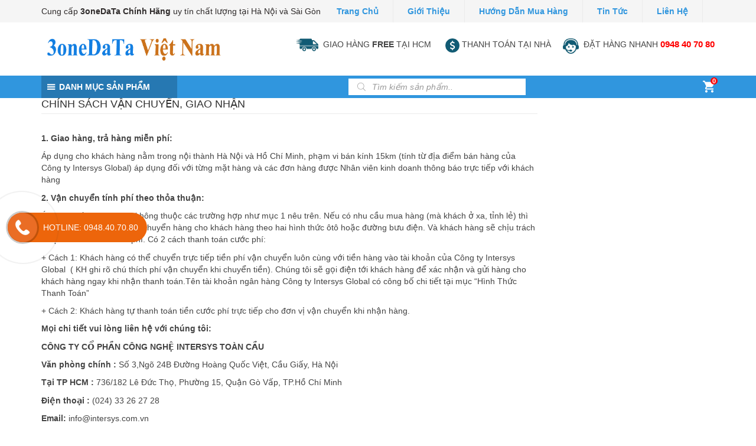

--- FILE ---
content_type: text/html; charset=UTF-8
request_url: https://3onedatavietnam.com.vn/chinh-sach-van-chuyen-giao-nhan/
body_size: 10349
content:
<!DOCTYPE html><html lang="vi" prefix="og: https://ogp.me/ns#" class="no-js no-svg"><head><meta charset="UTF-8"><meta name="viewport" content="width=device-width, initial-scale=1"><link rel="profile" href="http://gmpg.org/xfn/11"> <script>(function(html){html.className = html.className.replace(/\bno-js\b/,'js')})(document.documentElement);</script> <link rel="stylesheet" href="https://3onedatavietnam.com.vn/wp-content/cache/minify/6118c.css" media="all" />
<title>CHÍNH SÁCH VẬN CHUYỂN, GIAO NHẬN | 3onedata Việt Nam</title><meta name="robots" content="follow, index, max-snippet:-1, max-video-preview:-1, max-image-preview:large"/><link rel="canonical" href="https://3onedatavietnam.com.vn/chinh-sach-van-chuyen-giao-nhan/" /><meta property="og:locale" content="vi_VN" /><meta property="og:type" content="article" /><meta property="og:title" content="CHÍNH SÁCH VẬN CHUYỂN, GIAO NHẬN | 3onedata Việt Nam" /><meta property="og:description" content="1. Giao hàng, trả hàng miễn phí: Áp dụng cho khách hàng nằm trong nội thành Hà Nội và Hồ Chí Minh, phạm vi bán kính 15km (tính từ địa điểm bán hàng của Công ty Intersys Global) áp dụng đối với từng mặt hàng và các đơn hàng được Nhân viên kinh doanh thông báo trực tiếp với khách hàng 2. Vận chuyển tính phí theo thỏa thuận: Áp dụng với khách hàng không thuộc các trường hợp như mục 1 nêu trên. Nếu có nhu cầu mua hàng (mà khách ở xa, tỉnh lẻ) thì Công ty Intersys Global sẽ chuyển hàng cho khách hàng theo hai hình thức ôtô hoặc đường bưu điện. Và khách hàng sẽ chịu trách nhiệm thanh toán cước phí. Có 2 cách thanh toán cước phí: + Cách 1: Khách hàng có thể chuyển trực tiếp tiền phí vận chuyển luôn cùng với tiền hàng vào tài khoản của Công ty Intersys Global  ( KH ghi rõ chú thích phí vận chuyển khi chuyển tiền). Chúng tôi sẽ gọi điện tới khách hàng để xác nhận và gửi hàng cho khách hàng ngay khi nhận thanh toán.Tên tài khoản ngân hàng Công ty [&hellip;]" /><meta property="og:url" content="https://3onedatavietnam.com.vn/chinh-sach-van-chuyen-giao-nhan/" /><meta property="og:site_name" content="3onedata Việt Nam" /><meta property="og:updated_time" content="2021-06-08T14:32:55+07:00" /><meta name="twitter:card" content="summary_large_image" /><meta name="twitter:title" content="CHÍNH SÁCH VẬN CHUYỂN, GIAO NHẬN | 3onedata Việt Nam" /><meta name="twitter:description" content="1. Giao hàng, trả hàng miễn phí: Áp dụng cho khách hàng nằm trong nội thành Hà Nội và Hồ Chí Minh, phạm vi bán kính 15km (tính từ địa điểm bán hàng của Công ty Intersys Global) áp dụng đối với từng mặt hàng và các đơn hàng được Nhân viên kinh doanh thông báo trực tiếp với khách hàng 2. Vận chuyển tính phí theo thỏa thuận: Áp dụng với khách hàng không thuộc các trường hợp như mục 1 nêu trên. Nếu có nhu cầu mua hàng (mà khách ở xa, tỉnh lẻ) thì Công ty Intersys Global sẽ chuyển hàng cho khách hàng theo hai hình thức ôtô hoặc đường bưu điện. Và khách hàng sẽ chịu trách nhiệm thanh toán cước phí. Có 2 cách thanh toán cước phí: + Cách 1: Khách hàng có thể chuyển trực tiếp tiền phí vận chuyển luôn cùng với tiền hàng vào tài khoản của Công ty Intersys Global  ( KH ghi rõ chú thích phí vận chuyển khi chuyển tiền). Chúng tôi sẽ gọi điện tới khách hàng để xác nhận và gửi hàng cho khách hàng ngay khi nhận thanh toán.Tên tài khoản ngân hàng Công ty [&hellip;]" /> <script type="application/ld+json" class="rank-math-schema">{"@context":"https://schema.org","@graph":[{"@type":"Organization","@id":"https://3onedatavietnam.com.vn/#organization","name":"turackviet","url":"https://3onedatavietnam.com.vn"},{"@type":"WebSite","@id":"https://3onedatavietnam.com.vn/#website","url":"https://3onedatavietnam.com.vn","name":"turackviet","publisher":{"@id":"https://3onedatavietnam.com.vn/#organization"},"inLanguage":"vi"},{"@type":"BreadcrumbList","@id":"https://3onedatavietnam.com.vn/chinh-sach-van-chuyen-giao-nhan/#breadcrumb","itemListElement":[{"@type":"ListItem","position":"1","item":{"@id":"https://3onedatavietnam.com.vn","name":"Home"}},{"@type":"ListItem","position":"2","item":{"@id":"https://3onedatavietnam.com.vn/chinh-sach-van-chuyen-giao-nhan/","name":"CH\u00cdNH S\u00c1CH V\u1eacN CHUY\u1ec2N, GIAO NH\u1eacN"}}]},{"@type":"Person","@id":"https://3onedatavietnam.com.vn/author/infointersys-com-vn/","name":"toa\u0300n c\u00e2\u0300u intersys","url":"https://3onedatavietnam.com.vn/author/infointersys-com-vn/","image":{"@type":"ImageObject","@id":"https://secure.gravatar.com/avatar/48c27e1b1d87cb1529ee0559121c7127?s=96&amp;d=mm&amp;r=g","url":"https://secure.gravatar.com/avatar/48c27e1b1d87cb1529ee0559121c7127?s=96&amp;d=mm&amp;r=g","caption":"toa\u0300n c\u00e2\u0300u intersys","inLanguage":"vi"},"worksFor":{"@id":"https://3onedatavietnam.com.vn/#organization"}},{"@type":"WebPage","@id":"https://3onedatavietnam.com.vn/chinh-sach-van-chuyen-giao-nhan/#webpage","url":"https://3onedatavietnam.com.vn/chinh-sach-van-chuyen-giao-nhan/","name":"CH\u00cdNH S\u00c1CH V\u1eacN CHUY\u1ec2N, GIAO NH\u1eacN | 3onedata Vi\u1ec7t Nam","datePublished":"2018-11-30T00:09:15+07:00","dateModified":"2021-06-08T14:32:55+07:00","author":{"@id":"https://3onedatavietnam.com.vn/author/infointersys-com-vn/"},"isPartOf":{"@id":"https://3onedatavietnam.com.vn/#website"},"inLanguage":"vi","breadcrumb":{"@id":"https://3onedatavietnam.com.vn/chinh-sach-van-chuyen-giao-nhan/#breadcrumb"}},{"@type":"Article","headline":"CH\u00cdNH S\u00c1CH V\u1eacN CHUY\u1ec2N, GIAO NH\u1eacN | 3onedata Vi\u1ec7t Nam","datePublished":"2018-11-30T00:09:15+07:00","dateModified":"2021-06-08T14:32:55+07:00","author":{"@id":"https://3onedatavietnam.com.vn/author/infointersys-com-vn/"},"publisher":{"@id":"https://3onedatavietnam.com.vn/#organization"},"description":"1. Giao h\u00e0ng, tr\u1ea3 h\u00e0ng mi\u1ec5n ph\u00ed:","name":"CH\u00cdNH S\u00c1CH V\u1eacN CHUY\u1ec2N, GIAO NH\u1eacN | 3onedata Vi\u1ec7t Nam","@id":"https://3onedatavietnam.com.vn/chinh-sach-van-chuyen-giao-nhan/#richSnippet","isPartOf":{"@id":"https://3onedatavietnam.com.vn/chinh-sach-van-chuyen-giao-nhan/#webpage"},"inLanguage":"vi","mainEntityOfPage":{"@id":"https://3onedatavietnam.com.vn/chinh-sach-van-chuyen-giao-nhan/#webpage"}}]}</script> <link rel='dns-prefetch' href='//s.w.org' /><link rel="alternate" type="application/rss+xml" title="Dòng thông tin 3onedata Việt Nam &raquo;" href="https://3onedatavietnam.com.vn/feed/" /><link rel="alternate" type="application/rss+xml" title="Dòng phản hồi 3onedata Việt Nam &raquo;" href="https://3onedatavietnam.com.vn/comments/feed/" /> <script type="text/javascript">window._wpemojiSettings = {"baseUrl":"https:\/\/s.w.org\/images\/core\/emoji\/13.1.0\/72x72\/","ext":".png","svgUrl":"https:\/\/s.w.org\/images\/core\/emoji\/13.1.0\/svg\/","svgExt":".svg","source":{"concatemoji":"https:\/\/3onedatavietnam.com.vn\/wp-includes\/js\/wp-emoji-release.min.js?ver=5.8.12"}};
			!function(e,a,t){var n,r,o,i=a.createElement("canvas"),p=i.getContext&&i.getContext("2d");function s(e,t){var a=String.fromCharCode;p.clearRect(0,0,i.width,i.height),p.fillText(a.apply(this,e),0,0);e=i.toDataURL();return p.clearRect(0,0,i.width,i.height),p.fillText(a.apply(this,t),0,0),e===i.toDataURL()}function c(e){var t=a.createElement("script");t.src=e,t.defer=t.type="text/javascript",a.getElementsByTagName("head")[0].appendChild(t)}for(o=Array("flag","emoji"),t.supports={everything:!0,everythingExceptFlag:!0},r=0;r<o.length;r++)t.supports[o[r]]=function(e){if(!p||!p.fillText)return!1;switch(p.textBaseline="top",p.font="600 32px Arial",e){case"flag":return s([127987,65039,8205,9895,65039],[127987,65039,8203,9895,65039])?!1:!s([55356,56826,55356,56819],[55356,56826,8203,55356,56819])&&!s([55356,57332,56128,56423,56128,56418,56128,56421,56128,56430,56128,56423,56128,56447],[55356,57332,8203,56128,56423,8203,56128,56418,8203,56128,56421,8203,56128,56430,8203,56128,56423,8203,56128,56447]);case"emoji":return!s([10084,65039,8205,55357,56613],[10084,65039,8203,55357,56613])}return!1}(o[r]),t.supports.everything=t.supports.everything&&t.supports[o[r]],"flag"!==o[r]&&(t.supports.everythingExceptFlag=t.supports.everythingExceptFlag&&t.supports[o[r]]);t.supports.everythingExceptFlag=t.supports.everythingExceptFlag&&!t.supports.flag,t.DOMReady=!1,t.readyCallback=function(){t.DOMReady=!0},t.supports.everything||(n=function(){t.readyCallback()},a.addEventListener?(a.addEventListener("DOMContentLoaded",n,!1),e.addEventListener("load",n,!1)):(e.attachEvent("onload",n),a.attachEvent("onreadystatechange",function(){"complete"===a.readyState&&t.readyCallback()})),(n=t.source||{}).concatemoji?c(n.concatemoji):n.wpemoji&&n.twemoji&&(c(n.twemoji),c(n.wpemoji)))}(window,document,window._wpemojiSettings);</script> <!--[if lt IE 9]><link rel='stylesheet' id='vietmoz-ie8-css'  href='https://3onedatavietnam.com.vn/wp-content/themes/vietmoz/assets/css/ie8.css?ver=1.0' type='text/css' media='all' /> <![endif]--> <script src="https://3onedatavietnam.com.vn/wp-content/cache/minify/d52ed.js"></script>
 <!--[if lt IE 9]> <script type='text/javascript' src='https://3onedatavietnam.com.vn/wp-content/themes/vietmoz/assets/js/lib/html5.js?ver=3.7.3' id='html5-js'></script> <![endif]--><link rel="https://api.w.org/" href="https://3onedatavietnam.com.vn/wp-json/" /><link rel="alternate" type="application/json" href="https://3onedatavietnam.com.vn/wp-json/wp/v2/pages/693" /><link rel="EditURI" type="application/rsd+xml" title="RSD" href="https://3onedatavietnam.com.vn/xmlrpc.php?rsd" /><link rel="wlwmanifest" type="application/wlwmanifest+xml" href="https://3onedatavietnam.com.vn/wp-includes/wlwmanifest.xml" /><meta name="generator" content="WordPress 5.8.12" /><link rel='shortlink' href='https://3onedatavietnam.com.vn/?p=693' /><link rel="alternate" type="application/json+oembed" href="https://3onedatavietnam.com.vn/wp-json/oembed/1.0/embed?url=https%3A%2F%2F3onedatavietnam.com.vn%2Fchinh-sach-van-chuyen-giao-nhan%2F" /><link rel="alternate" type="text/xml+oembed" href="https://3onedatavietnam.com.vn/wp-json/oembed/1.0/embed?url=https%3A%2F%2F3onedatavietnam.com.vn%2Fchinh-sach-van-chuyen-giao-nhan%2F&#038;format=xml" /><meta name="framework" content="Redux 4.3.1" /> <script>(function(w,d,s,l,i){w[l]=w[l]||[];w[l].push({'gtm.start':
new Date().getTime(),event:'gtm.js'});var f=d.getElementsByTagName(s)[0],
j=d.createElement(s),dl=l!='dataLayer'?'&l='+l:'';j.async=true;j.src=
'https://www.googletagmanager.com/gtm.js?id='+i+dl;f.parentNode.insertBefore(j,f);
})(window,document,'script','dataLayer','GTM-T7G7X7S');</script> 
 <script async src="https://www.googletagmanager.com/gtag/js?id=UA-219966672-1"></script> <script>window.dataLayer = window.dataLayer || [];
  function gtag(){dataLayer.push(arguments);}
  gtag('js', new Date());

  gtag('config', 'UA-219966672-1');</script> <noscript><style>.woocommerce-product-gallery{ opacity: 1 !important; }</style></noscript><link rel="icon" href="https://3onedatavietnam.com.vn/wp-content/uploads/2021/06/cropped-104847-3d-glossy-orange-orb-icon-alphanumeric-information2-ps-32x32.png" sizes="32x32" /><link rel="icon" href="https://3onedatavietnam.com.vn/wp-content/uploads/2021/06/cropped-104847-3d-glossy-orange-orb-icon-alphanumeric-information2-ps-192x192.png" sizes="192x192" /><link rel="apple-touch-icon" href="https://3onedatavietnam.com.vn/wp-content/uploads/2021/06/cropped-104847-3d-glossy-orange-orb-icon-alphanumeric-information2-ps-180x180.png" /><meta name="msapplication-TileImage" content="https://3onedatavietnam.com.vn/wp-content/uploads/2021/06/cropped-104847-3d-glossy-orange-orb-icon-alphanumeric-information2-ps-270x270.png" /></head><body class="page-template-default page page-id-693 theme-vietmoz woocommerce-no-js website-style-custom widget-style-1 sidebar-right footer-layout-10"><div id="page" class="site"> <a class="skip-link screen-reader-text" href="#content">Đến nội dung chính</a><div id="top-bar" class="top-bar" role="banner"><div class="container"><div class="insider"><div class="left-content"> Cung cấp <strong>3oneDaTa Chính Hãng</strong> uy tín chất lượng tại Hà Nội và Sài Gòn</div><div class="right-content"> <strong><a href="/">Trang Chủ</a> <span class="divider"></span> <a href="/gioi-thieu-3onedata/">Giới Thiệu</a> <span class="divider"></span> <a href="/huong-dan-mua-hang/">Hướng Dẫn Mua Hàng</a> <span class="divider"></span> <a href="/tin-tuc/">Tin Tức</a> <span class="divider"></span> <a href="/lien-he/">Liên Hệ</a> <span class="divider"></span><div class="min-cart"></div></strong></div></div></div></div><header id="masthead" class="site-header header-v1b" role="banner"><div class="container"><div class="insider"><div class="site-title"> <a href="https://3onedatavietnam.com.vn/" rel="home"> <img src="http://3onedatavietnam.com.vn/wp-content/uploads/2021/08/3onedatavietnam.jpg" width="320" /> </a></div><div class="right-content"><p style="text-align: left"><strong><img class="alignnone wp-image-364" src="http://3onedatavietnam.com.vn/wp-content/uploads/2018/02/free-ship-300x177.jpg" alt="" width="38" height="22" />  </strong>GIAO HÀNG <strong>FREE</strong> TẠI HCM<strong>      <img class="alignnone wp-image-366" src="http://3onedatavietnam.com.vn/wp-content/uploads/2018/02/thanh-toan-tai-nha-300x300.jpg" alt="" width="24" height="24" /> </strong>THANH TOÁN TẠI NHÀ<strong>     <img class="alignnone wp-image-365" src="http://3onedatavietnam.com.vn/wp-content/uploads/2018/02/support-300x294.jpg" alt="" width="27" height="26" />  </strong>ĐẶT HÀNG NHANH<strong> <a href="http://tel : 0948.40.70.80"><span style="font-family: Arial, sans-serif;font-size: 11pt"><span style="color: #ff0000"><strong>0948 40 70 80</strong></span></span></a></strong></p></div></div></div><nav id="primary-menu" class="main-menu" role="navigation"
 aria-label="Menu chính"><div class="container"><ul id="menu-menu-chinh" class="vietmoz-menu"><li id="menu-item-10" class="danh-muc-san-pham menu-item menu-item-type-custom menu-item-object-custom menu-item-has-children menu-item-10"><a href="#">DANH MỤC SẢN PHẨM</a><span class="dropdown-toggler"></span><ul class="sub-menu"><li id="menu-item-11" class="menu-item menu-item-type-taxonomy menu-item-object-product_cat menu-item-has-children menu-item-11"><a href="https://3onedatavietnam.com.vn/danh-muc/switch-poe-3onedata/">Switch POE</a><span class="dropdown-toggler"></span><ul class="sub-menu"><li id="menu-item-4837" class="menu-item menu-item-type-taxonomy menu-item-object-product_cat menu-item-4837"><a href="https://3onedatavietnam.com.vn/danh-muc/switch-poe-3onedata/bo-chuyen-doi-poe-injector/">Bộ Chuyển Đổi PoE Injector</a></li><li id="menu-item-4838" class="menu-item menu-item-type-taxonomy menu-item-object-product_cat menu-item-4838"><a href="https://3onedatavietnam.com.vn/danh-muc/switch-poe-3onedata/bo-chuyen-doi-poe-splitter/">Bộ Chuyển Đổi PoE Splitter</a></li><li id="menu-item-4839" class="menu-item menu-item-type-taxonomy menu-item-object-product_cat menu-item-4839"><a href="https://3onedatavietnam.com.vn/danh-muc/switch-poe-3onedata/switch-poe-10-100m-ethernet/">Switch PoE 10/100M Ethernet</a></li><li id="menu-item-4840" class="menu-item menu-item-type-taxonomy menu-item-object-product_cat menu-item-4840"><a href="https://3onedatavietnam.com.vn/danh-muc/switch-poe-3onedata/switch-poe-10-100-1000m-ethernet/">Switch PoE 100/100/1000M Ethernet</a></li></ul></li><li id="menu-item-4802" class="menu-item menu-item-type-taxonomy menu-item-object-product_cat menu-item-has-children menu-item-4802"><a href="https://3onedatavietnam.com.vn/danh-muc/bo-chuyen-doi-e1/">Bộ Chuyển Đổi E1</a><span class="dropdown-toggler"></span><ul class="sub-menu"><li id="menu-item-4803" class="menu-item menu-item-type-taxonomy menu-item-object-product_cat menu-item-4803"><a href="https://3onedatavietnam.com.vn/danh-muc/bo-chuyen-doi-e1/bo-chuyen-doi-bnc-sang-ethernet-rj45/">Bộ Chuyển Đổi BNC Sang Ethernet/RJ45</a></li><li id="menu-item-4804" class="menu-item menu-item-type-taxonomy menu-item-object-product_cat menu-item-4804"><a href="https://3onedatavietnam.com.vn/danh-muc/bo-chuyen-doi-e1/bo-chuyen-doi-e1-fe1-ethernet-v-35/">Bộ Chuyển Đổi E1/FE1/Ethernet/V.35</a></li><li id="menu-item-4805" class="menu-item menu-item-type-taxonomy menu-item-object-product_cat menu-item-4805"><a href="https://3onedatavietnam.com.vn/danh-muc/bo-chuyen-doi-e1/bo-chuyen-doi-e1-fe1-v-35-sang-quang/">Bộ Chuyển Đổi E1/FE1/V.35 Sang Quang</a></li><li id="menu-item-4806" class="menu-item menu-item-type-taxonomy menu-item-object-product_cat menu-item-4806"><a href="https://3onedatavietnam.com.vn/danh-muc/bo-chuyen-doi-e1/bo-chuyen-doi-rs232-485-sang-e1/">Bộ Chuyển Đổi RS232/485 Sang E1</a></li></ul></li><li id="menu-item-4827" class="menu-item menu-item-type-taxonomy menu-item-object-product_cat menu-item-has-children menu-item-4827"><a href="https://3onedatavietnam.com.vn/danh-muc/switch-cong-nghiep/">Switch Công Nghiệp</a><span class="dropdown-toggler"></span><ul class="sub-menu"><li id="menu-item-4828" class="menu-item menu-item-type-taxonomy menu-item-object-product_cat menu-item-4828"><a href="https://3onedatavietnam.com.vn/danh-muc/switch-cong-nghiep/bo-chuyen-doi-quang-dien-cong-nghiep/">Bộ Chuyển Đổi Quang Điện Công Nghiệp</a></li><li id="menu-item-4829" class="menu-item menu-item-type-taxonomy menu-item-object-product_cat menu-item-4829"><a href="https://3onedatavietnam.com.vn/danh-muc/switch-cong-nghiep/module-nhung-switch-cong-nghiep-ethernet/">Module Nhúng Switch Công Nghiệp Ethernet</a></li><li id="menu-item-4830" class="menu-item menu-item-type-taxonomy menu-item-object-product_cat menu-item-4830"><a href="https://3onedatavietnam.com.vn/danh-muc/switch-cong-nghiep/switch-cong-nghiep-din-rail/">Switch Công Nghiệp DIN-RAIL</a></li><li id="menu-item-4831" class="menu-item menu-item-type-taxonomy menu-item-object-product_cat menu-item-4831"><a href="https://3onedatavietnam.com.vn/danh-muc/switch-cong-nghiep/switch-cong-nghiep-ethernet-rs232-485/">Switch Công Nghiệp Ethernet + RS232/485</a></li><li id="menu-item-4832" class="menu-item menu-item-type-taxonomy menu-item-object-product_cat menu-item-4832"><a href="https://3onedatavietnam.com.vn/danh-muc/switch-cong-nghiep/switch-cong-nghiep-layer-3/">Switch Công Nghiệp Layer 3</a></li><li id="menu-item-4833" class="menu-item menu-item-type-taxonomy menu-item-object-product_cat menu-item-4833"><a href="https://3onedatavietnam.com.vn/danh-muc/switch-cong-nghiep/switch-cong-nghiep-quan-ly-din-rail/">Switch Công Nghiệp Quản Lý DIN-RAIL</a></li><li id="menu-item-4834" class="menu-item menu-item-type-taxonomy menu-item-object-product_cat menu-item-4834"><a href="https://3onedatavietnam.com.vn/danh-muc/switch-cong-nghiep/switch-cong-nghiep-quan-ly-rack-mount/">Switch Công Nghiệp Quản Lý Rack Mount</a></li><li id="menu-item-4835" class="menu-item menu-item-type-taxonomy menu-item-object-product_cat menu-item-4835"><a href="https://3onedatavietnam.com.vn/danh-muc/switch-cong-nghiep/switch-cong-nghiep-rack-mount/">Switch Công Nghiệp Rack Mount</a></li></ul></li><li id="menu-item-4841" class="menu-item menu-item-type-taxonomy menu-item-object-product_cat menu-item-has-children menu-item-4841"><a href="https://3onedatavietnam.com.vn/danh-muc/switch-poe-cong-nghiep/">Switch POE Công Nghiệp</a><span class="dropdown-toggler"></span><ul class="sub-menu"><li id="menu-item-4843" class="menu-item menu-item-type-taxonomy menu-item-object-product_cat menu-item-4843"><a href="https://3onedatavietnam.com.vn/danh-muc/switch-poe-cong-nghiep/switch-poe-cong-nghiep-din-rail/">Switch PoE Công Nghiệp DIN-RAIL</a></li><li id="menu-item-4842" class="menu-item menu-item-type-taxonomy menu-item-object-product_cat menu-item-4842"><a href="https://3onedatavietnam.com.vn/danh-muc/switch-poe-cong-nghiep/bo-chuyen-doi-quang-dien-poe-cong-nghiep/">Bộ Chuyển Đổi Quang Điện PoE Công Nghiệp</a></li><li id="menu-item-4844" class="menu-item menu-item-type-taxonomy menu-item-object-product_cat menu-item-4844"><a href="https://3onedatavietnam.com.vn/danh-muc/switch-poe-cong-nghiep/switch-quan-ly-poe-cong-nghiep/">Switch Quản Lý PoE Công Nghiệp</a></li></ul></li><li id="menu-item-4807" class="menu-item menu-item-type-taxonomy menu-item-object-product_cat menu-item-has-children menu-item-4807"><a href="https://3onedatavietnam.com.vn/danh-muc/bo-chuyen-doi-giao-dien/">Bộ Chuyển Đổi Giao Diện</a><span class="dropdown-toggler"></span><ul class="sub-menu"><li id="menu-item-4808" class="menu-item menu-item-type-taxonomy menu-item-object-product_cat menu-item-4808"><a href="https://3onedatavietnam.com.vn/danh-muc/bo-chuyen-doi-giao-dien/bo-chuyen-doi-can-sang-rs-232-485/">Bộ Chuyển Đổi CAN Sang RS-232/485</a></li><li id="menu-item-4809" class="menu-item menu-item-type-taxonomy menu-item-object-product_cat menu-item-4809"><a href="https://3onedatavietnam.com.vn/danh-muc/bo-chuyen-doi-giao-dien/bo-chuyen-doi-rs-232-485-422/">Bộ Chuyển Đổi RS-232/485/422</a></li><li id="menu-item-4810" class="menu-item menu-item-type-taxonomy menu-item-object-product_cat menu-item-4810"><a href="https://3onedatavietnam.com.vn/danh-muc/bo-chuyen-doi-giao-dien/bo-chuyen-doi-ttl-sang-rs-232-485/">Bộ Chuyển Đổi TTL Sang RS-232/485</a></li><li id="menu-item-4811" class="menu-item menu-item-type-taxonomy menu-item-object-product_cat menu-item-4811"><a href="https://3onedatavietnam.com.vn/danh-muc/bo-chuyen-doi-giao-dien/bo-chuyen-doi-usb-sang-rs-232-485-422/">Bộ Chuyển Đổi USB Sang RS-232/485/422</a></li><li id="menu-item-4812" class="menu-item menu-item-type-taxonomy menu-item-object-product_cat menu-item-4812"><a href="https://3onedatavietnam.com.vn/danh-muc/bo-chuyen-doi-giao-dien/thiet-bi-cat-set/">Thiết Bị Cắt Sét</a></li></ul></li><li id="menu-item-4813" class="menu-item menu-item-type-taxonomy menu-item-object-product_cat menu-item-has-children menu-item-4813"><a href="https://3onedatavietnam.com.vn/danh-muc/bo-chuyen-doi-modbus/">Bộ Chuyển Đổi MODBUS</a><span class="dropdown-toggler"></span><ul class="sub-menu"><li id="menu-item-4814" class="menu-item menu-item-type-taxonomy menu-item-object-product_cat menu-item-4814"><a href="https://3onedatavietnam.com.vn/danh-muc/bo-chuyen-doi-modbus/bo-chuyen-doi-modbus-rtu-ascii-sang-modbus-tcb-ip/">Bộ Chuyển Đổi Modbus RTU/ASCII Sang Modbus TCP/IP</a></li></ul></li><li id="menu-item-4815" class="menu-item menu-item-type-taxonomy menu-item-object-product_cat menu-item-has-children menu-item-4815"><a href="https://3onedatavietnam.com.vn/danh-muc/bo-chuyen-doi-quang-dien/">Bộ Chuyển Đồi Quang Điện</a><span class="dropdown-toggler"></span><ul class="sub-menu"><li id="menu-item-4816" class="menu-item menu-item-type-taxonomy menu-item-object-product_cat menu-item-4816"><a href="https://3onedatavietnam.com.vn/danh-muc/bo-chuyen-doi-quang-dien/bo-chuyen-doi-quang-dien-ethernet-quang/">Bộ Chuyển Đổi Quang Điện Ethernet &#8211; Quang</a></li><li id="menu-item-4817" class="menu-item menu-item-type-taxonomy menu-item-object-product_cat menu-item-4817"><a href="https://3onedatavietnam.com.vn/danh-muc/bo-chuyen-doi-quang-dien/bo-chuyen-doi-rs232-485-422-can-sang-quang/">Bộ Chuyển Đổi RS232/485/422/CAN Sang Quang</a></li></ul></li><li id="menu-item-4818" class="menu-item menu-item-type-taxonomy menu-item-object-product_cat menu-item-has-children menu-item-4818"><a href="https://3onedatavietnam.com.vn/danh-muc/bo-chuyen-doi-video-quang/">Bộ Chuyển Đổi VIDEO Quang</a><span class="dropdown-toggler"></span><ul class="sub-menu"><li id="menu-item-4819" class="menu-item menu-item-type-taxonomy menu-item-object-product_cat menu-item-4819"><a href="https://3onedatavietnam.com.vn/danh-muc/bo-chuyen-doi-video-quang/bo-chuyen-doi-video-sang-quang/">Bộ Chuyển Đổi Video Sang Quang</a></li></ul></li><li id="menu-item-4800" class="menu-item menu-item-type-taxonomy menu-item-object-product_cat menu-item-has-children menu-item-4800"><a href="https://3onedatavietnam.com.vn/danh-muc/bo-chuyen-doi-device-servers/">Bộ Chuyển Đổi Device Servers</a><span class="dropdown-toggler"></span><ul class="sub-menu"><li id="menu-item-4801" class="menu-item menu-item-type-taxonomy menu-item-object-product_cat menu-item-4801"><a href="https://3onedatavietnam.com.vn/danh-muc/bo-chuyen-doi-device-servers/bo-chuyen-doi-rs-232-422-485-ethernet/">Bộ Chuyển Đổi RS-232/422/485 Sang Ethernet</a></li></ul></li><li id="menu-item-4820" class="menu-item menu-item-type-taxonomy menu-item-object-product_cat menu-item-has-children menu-item-4820"><a href="https://3onedatavietnam.com.vn/danh-muc/phu-kien-truyen-dan/">Phụ Kiện Truyền Dẫn</a><span class="dropdown-toggler"></span><ul class="sub-menu"><li id="menu-item-4821" class="menu-item menu-item-type-taxonomy menu-item-object-product_cat menu-item-4821"><a href="https://3onedatavietnam.com.vn/danh-muc/phu-kien-truyen-dan/day-nhay-quang/">Dây Nhảy Quang</a></li><li id="menu-item-4822" class="menu-item menu-item-type-taxonomy menu-item-object-product_cat menu-item-4822"><a href="https://3onedatavietnam.com.vn/danh-muc/phu-kien-truyen-dan/dung-cu-thi-cong-cap-quang/">Dụng Cụ Thị Công Cáp Quang</a></li><li id="menu-item-4823" class="menu-item menu-item-type-taxonomy menu-item-object-product_cat menu-item-4823"><a href="https://3onedatavietnam.com.vn/danh-muc/phu-kien-truyen-dan/dau-noi-quang-adapter/">Đầu Nối Quang Adapter</a></li><li id="menu-item-4824" class="menu-item menu-item-type-taxonomy menu-item-object-product_cat menu-item-4824"><a href="https://3onedatavietnam.com.vn/danh-muc/phu-kien-truyen-dan/hop-phoi-quang-odf/">Hộp Phối Quang ODF</a></li><li id="menu-item-4825" class="menu-item menu-item-type-taxonomy menu-item-object-product_cat menu-item-4825"><a href="https://3onedatavietnam.com.vn/danh-muc/phu-kien-truyen-dan/mang-xong-cap-quang/">Mặng Xông Cáp Quang</a></li><li id="menu-item-4826" class="menu-item menu-item-type-taxonomy menu-item-object-product_cat menu-item-4826"><a href="https://3onedatavietnam.com.vn/danh-muc/phu-kien-truyen-dan/module-quang-sfp/">Module Quang SFP</a></li></ul></li></ul></li></ul><div class="dgwt-wcas-search-wrapp dgwt-wcas-no-submit woocommerce js-dgwt-wcas-layout-classic dgwt-wcas-layout-classic js-dgwt-wcas-mobile-overlay-enabled"><form class="dgwt-wcas-search-form" role="search" action="https://3onedatavietnam.com.vn/" method="get"><div class="dgwt-wcas-sf-wrapp"> <svg version="1.1" class="dgwt-wcas-ico-magnifier" xmlns="http://www.w3.org/2000/svg"
 xmlns:xlink="http://www.w3.org/1999/xlink" x="0px" y="0px"
 viewBox="0 0 51.539 51.361" enable-background="new 0 0 51.539 51.361" xml:space="preserve"> <path fill="#444" d="M51.539,49.356L37.247,35.065c3.273-3.74,5.272-8.623,5.272-13.983c0-11.742-9.518-21.26-21.26-21.26 S0,9.339,0,21.082s9.518,21.26,21.26,21.26c5.361,0,10.244-1.999,13.983-5.272l14.292,14.292L51.539,49.356z M2.835,21.082 c0-10.176,8.249-18.425,18.425-18.425s18.425,8.249,18.425,18.425S31.436,39.507,21.26,39.507S2.835,31.258,2.835,21.082z"/> </svg> <label class="screen-reader-text"
 for="dgwt-wcas-search-input-1">Tìm kiếm sản phẩm</label> <input id="dgwt-wcas-search-input-1"
 type="search"
 class="dgwt-wcas-search-input"
 name="s"
 value=""
 placeholder="Tìm kiếm sản phẩm.."
 autocomplete="off"
 /><div class="dgwt-wcas-preloader"></div> <input type="hidden" name="post_type" value="product"/> <input type="hidden" name="dgwt_wcas" value="1"/></div></form></div><div class="min-cart"> <a href="https://3onedatavietnam.com.vn/cart/"> <i class="ion-android-cart"></i> <span class="cart-counter"> 0 </span> </a></div></div></nav></header><div id="mhead" class="site-header default-mobile-header" role="banner"><div class="container"><div class="insider"><div class="menu-toggler simple"> Menu</div><div class="site-title"> <a href="https://3onedatavietnam.com.vn/" rel="home"> <img src="http://3onedatavietnam.com.vn/wp-content/uploads/2021/08/3onedatavietnam.jpg" width="210" /> </a></div><div class="header-buttons"><div class="min-cart"> <a href="https://3onedatavietnam.com.vn/cart/"> <i class="ion-android-cart"></i> <span class="cart-counter"> 0 </span> </a></div></div></div></div><div id="search-holder" class="product-search"><div id="search-wrapper"><div class="container"><div class="dgwt-wcas-search-wrapp dgwt-wcas-no-submit woocommerce js-dgwt-wcas-layout-classic dgwt-wcas-layout-classic js-dgwt-wcas-mobile-overlay-enabled"><form class="dgwt-wcas-search-form" role="search" action="https://3onedatavietnam.com.vn/" method="get"><div class="dgwt-wcas-sf-wrapp"> <svg version="1.1" class="dgwt-wcas-ico-magnifier" xmlns="http://www.w3.org/2000/svg"
 xmlns:xlink="http://www.w3.org/1999/xlink" x="0px" y="0px"
 viewBox="0 0 51.539 51.361" enable-background="new 0 0 51.539 51.361" xml:space="preserve"> <path fill="#444" d="M51.539,49.356L37.247,35.065c3.273-3.74,5.272-8.623,5.272-13.983c0-11.742-9.518-21.26-21.26-21.26 S0,9.339,0,21.082s9.518,21.26,21.26,21.26c5.361,0,10.244-1.999,13.983-5.272l14.292,14.292L51.539,49.356z M2.835,21.082 c0-10.176,8.249-18.425,18.425-18.425s18.425,8.249,18.425,18.425S31.436,39.507,21.26,39.507S2.835,31.258,2.835,21.082z"/> </svg> <label class="screen-reader-text"
 for="dgwt-wcas-search-input-2">Tìm kiếm sản phẩm</label> <input id="dgwt-wcas-search-input-2"
 type="search"
 class="dgwt-wcas-search-input"
 name="s"
 value=""
 placeholder="Tìm kiếm sản phẩm.."
 autocomplete="off"
 /><div class="dgwt-wcas-preloader"></div> <input type="hidden" name="post_type" value="product"/> <input type="hidden" name="dgwt_wcas" value="1"/></div></form></div></div></div></div><div id="nav-holder"><nav id="m-menu" class="mobile-menu" role="navigation"
 aria-label="Menu mobile"><div class="container"><ul id="menu-menu-mobile" class="vietmoz-m-menu"><li id="menu-item-307" class="menu-item menu-item-type-custom menu-item-object-custom menu-item-home menu-item-307"><a href="http://3onedatavietnam.com.vn">Trang chủ</a></li><li id="menu-item-166" class="menu-item menu-item-type-taxonomy menu-item-object-product_cat menu-item-166"><a href="https://3onedatavietnam.com.vn/danh-muc/switch-poe-3onedata/">Switch PoE</a></li><li id="menu-item-299" class="menu-item menu-item-type-custom menu-item-object-custom menu-item-299"><a href="http://3onedatavietnam.com.vn/danh-muc/thiet-bi-mang/">THIẾT BỊ MẠNG</a></li><li id="menu-item-300" class="menu-item menu-item-type-custom menu-item-object-custom menu-item-300"><a href="http://3onedatavietnam.com.vn/danh-muc/bo-luu-dien-ups/">BỘ LƯU ĐIỆN &#8211; UPS</a></li></ul></div></nav></div></div><div id="content" class="container site-content"><div class="row"><div id="primary" class="content-area"><main id="main" class="site-main" role="main"><article id="post-693" class="post-693 page type-page status-publish hentry"><header class="page-header"><h1 class="vietmoz-title entry-title">CHÍNH SÁCH VẬN CHUYỂN, GIAO NHẬN</h1></header><div class="page-content"><p><strong>1. Giao hàng, trả hàng miễn phí:</strong></p><p>Áp dụng cho khách hàng nằm trong nội thành Hà Nội và Hồ Chí Minh, phạm vi bán kính 15km (tính từ địa điểm bán hàng của Công ty Intersys Global) áp dụng đối với từng mặt hàng và các đơn hàng được Nhân viên kinh doanh thông báo trực tiếp với khách hàng</p><p><strong>2. Vận chuyển tính phí theo thỏa thuận:</strong></p><p>Áp dụng với khách hàng không thuộc các trường hợp như mục 1 nêu trên. Nếu có nhu cầu mua hàng (mà khách ở xa, tỉnh lẻ) thì Công ty Intersys Global sẽ chuyển hàng cho khách hàng theo hai hình thức ôtô hoặc đường bưu điện. Và khách hàng sẽ chịu trách nhiệm thanh toán cước phí. Có 2 cách thanh toán cước phí:</p><p>+ Cách 1: Khách hàng có thể chuyển trực tiếp tiền phí vận chuyển luôn cùng với tiền hàng vào tài khoản của Công ty Intersys Global  ( KH ghi rõ chú thích phí vận chuyển khi chuyển tiền). Chúng tôi sẽ gọi điện tới khách hàng để xác nhận và gửi hàng cho khách hàng ngay khi nhận thanh toán.Tên tài khoản ngân hàng Công ty Intersys Global có công bố chi tiết tại mục “Hình Thức Thanh Toán”</p><p>+ Cách 2: Khách hàng tự thanh toán tiền cước phí trực tiếp cho đơn vị vận chuyển khi nhận hàng.</p><p><strong>Mọi chi tiết vui lòng liên hệ với chúng tôi:</strong></p><p><strong>CÔNG TY CỔ PHẦN CÔNG NGHỆ INTERSYS TOÀN CẦU</strong></p><p><strong>Văn phòng chính :</strong> Số 3,Ngõ 24B Đường Hoàng Quốc Việt, Cầu Giấy, Hà Nội</p><p><strong>Tại TP HCM</strong><strong> :</strong> 736/182 Lê Đức Thọ, Phường 15, Quận Gò Vấp, TP.Hồ Chí Minh</p><p><strong>Điện thoại :</strong> (024) 33 26 27 28</p><p><strong>Email:</strong> info@intersys.com.vn</p></div><footer class="page-footer"></footer></article></main></div><aside id="secondary" class="widget-area" role="complementary"><div class="gutter-sizer"></div></aside></div></div><footer id="colophon" class="site-footer" role="contentinfo"><div class="container"><div class="row"><div id="footer-1" class="footer-sidebar"><section id="black-studio-tinymce-2" class="footer-widget widget widget_black_studio_tinymce"><h3 class="widget-title"><span>THÔNG TIN LIÊN HỆ 3ONEDATA VIỆT NAM</span></h3><div class="textwidget"><ul><li style="list-style-type: none;"><ul><li style="text-align: left;"><strong>VPHN:</strong> Số 108 Nguyễn Viết Xuân, Phường Quang Trung, Quận Hà Đông, TP.Hà Nội</li><li style="text-align: left;"><strong>VPHCM:</strong> 736/182 Lê Đức Thọ, Phường 15, Quận Gò Vấp, TP.Hồ Chí Minh</li><li style="text-align: left;"><strong>Hotline:</strong> <a href="tel:0948407080"><strong>0948.40.70.80</strong></a></li></ul></li></ul></div></section></div><div id="footer-2" class="footer-sidebar"><section id="black-studio-tinymce-3" class="footer-widget widget widget_black_studio_tinymce"><h3 class="widget-title"><span>3ONEDATA CHÍNH HÃNG</span></h3><div class="textwidget"><ul><li><a href="http://3onedatavietnam.com.vn/danh-muc/switch-poe-3onedata-chinh-hang/">SWITCH POE</a></li><li><a href="http://3onedatavietnam.com.vn/danh-muc/bo-chuyen-doi-e1/">BỘ CHUYỂN ĐỔI E1</a></li><li><a href="http://3onedatavietnam.com.vn/danh-muc/switch-cong-nghiep/">SWITCH CÔNG NGHIỆP</a></li><li><a href="http://3onedatavietnam.com.vn/danh-muc/switch-poe-cong-nghiep/">SWITCH POE CÔNG NGHIỆP</a></li><li><a href="http://3onedatavietnam.com.vn/danh-muc/bo-chuyen-doi-giao-dien/">BỘ CHUYỂN ĐỔI GIAO DIỆN</a></li></ul></div></section></div><div id="footer-3" class="footer-sidebar"><section id="black-studio-tinymce-4" class="footer-widget widget widget_black_studio_tinymce"><h3 class="widget-title"><span>3ONEDATA CHÍNH HÃNG</span></h3><div class="textwidget"><ul><li><a href="http://3onedatavietnam.com.vn/danh-muc/bo-chuyen-doi-modbus/">BỘ CHUYỂN ĐỔI MODBUS</a></li><li><a href="http://3onedatavietnam.com.vn/danh-muc/bo-chuyen-doi-quang-dien/">BỘ CHUYỂN ĐỔI QUANG ĐIỆN</a></li><li><a href="http://3onedatavietnam.com.vn/danh-muc/bo-chuyen-doi-video-quang/">BỘ CHUYỂN ĐỔI VIDEO QUANG</a></li><li><a href="http://3onedatavietnam.com.vn/danh-muc/bo-chuyen-doi-device-servers/">BỘ CHUYỂN ĐỔI DEVICE SERVER</a></li><li><a href="http://3onedatavietnam.com.vn/danh-muc/phu-kien-truyen-dan/">PHỤ KIỆN TRUYỀN DẪN</a></li></ul></div></section></div><div id="footer-4" class="footer-sidebar"><section id="black-studio-tinymce-5" class="footer-widget widget widget_black_studio_tinymce"><h3 class="widget-title"><span>THÔNG TIN CHUNG</span></h3><div class="textwidget"><ul><li><a href="http://3onedatavietnam.com.vn/chinh-sach-quy-dinh-chung/">Chính Sách &amp; Quy Định Chung</a></li><li><a href="http://3onedatavietnam.com.vn/huong-dan-mua-hang/">Hướng Dẫn Mua Hàng</a></li><li><a href="http://3onedatavietnam.com.vn/hinh-thuc-thanh-toan/">Hình Thức Thanh Toán</a></li><li><a href="http://3onedatavietnam.com.vn/chinh-sach-van-chuyen-giao-nhan/">Chính Sách Vận Chuyển, Giao Nhận</a></li><li><a href="http://3onedatavietnam.com.vn/chinh-sach-bao-hanh-doi-tra/">Chính Sách Bảo Hành, Đổi Trả</a></li><li><a href="http://3onedatavietnam.com.vn/chinh-sach-bao-mat-thong-tin/">Chính Sách Bảo Mật Thông Tin</a></li></ul><p><a href="http://online.gov.vn/HomePage/CustomWebsiteDisplay.aspx?DocId=44146"><img class="alignnone wp-image-667 size-medium" src="http://3onedatavietnam.com.vn/wp-content/uploads/2018/11/20150827110756-dathongbao-300x114.png" alt="" width="300" height="114" /></a></p></div></section></div></div></div></footer><div class="copyright"><div class="insider"><div class="container"> Bản quyền &copy; 2025 <a href="https://3onedatavietnam.com.vn" title="3onedata Việt Nam">3onedata Việt Nam</a>. Thiết kế web bởi <a href="http://thietkeweb.vietmoz.com" title="Thiết kế web bởi VietMoz">VietMoz</a>.</div></div></div></div><div class='quick-call-button' id='draggable'><div class='call-now-button'><p class='call-text'>Hotline: 0948.40.70.80</p> <a href='tel:0948407080' id='quickcallbutton'  title='Call Now' ><div class='quick-alo-ph-circle active'></div><div class='quick-alo-ph-circle-fill active'></div><div class='quick-alo-phone-img-circle shake'></div> </a></div></div> <noscript><iframe src="https://www.googletagmanager.com/ns.html?id=GTM-T7G7X7S"
height="0" width="0" style="display:none;visibility:hidden"></iframe></noscript> <button id="back-to-top" class="back-to-top shape-square style-light"> </button><div id="fb-root"></div> <script>(function (d, s, id) {
			var js, fjs = d.getElementsByTagName(s)[0];
			if ( d.getElementById(id) ) return;
			js     = d.createElement(s);
			js.id  = id;
			js.src = "//connect.facebook.net/vi_VN/sdk.js#xfbml=1&version=v2.9";
			fjs.parentNode.insertBefore(js, fjs);
		}(document, 'script', 'facebook-jssdk'));</script> <script type="text/javascript">(function () {
			var c = document.body.className;
			c = c.replace(/woocommerce-no-js/, 'woocommerce-js');
			document.body.className = c;
		})();</script> <script type='text/javascript' id='wc-add-to-cart-js-extra'>var wc_add_to_cart_params = {"ajax_url":"\/wp-admin\/admin-ajax.php","wc_ajax_url":"\/?wc-ajax=%%endpoint%%","i18n_view_cart":"Xem gi\u1ecf h\u00e0ng","cart_url":"https:\/\/3onedatavietnam.com.vn\/cart\/","is_cart":"","cart_redirect_after_add":"no"};</script> <script type='text/javascript' id='woocommerce-js-extra'>var woocommerce_params = {"ajax_url":"\/wp-admin\/admin-ajax.php","wc_ajax_url":"\/?wc-ajax=%%endpoint%%"};</script> <script type='text/javascript' id='wc-cart-fragments-js-extra'>var wc_cart_fragments_params = {"ajax_url":"\/wp-admin\/admin-ajax.php","wc_ajax_url":"\/?wc-ajax=%%endpoint%%","cart_hash_key":"wc_cart_hash_f3fc571df2144924760302c820d64f7e","fragment_name":"wc_fragments_f3fc571df2144924760302c820d64f7e","request_timeout":"5000"};</script> <script type='text/javascript' id='vietmoz-script-js-extra'>var VIETMOZ = {"headroom":"","m_headroom":"","ajaxurl":"https:\/\/3onedatavietnam.com.vn\/wp-admin\/admin-ajax.php"};</script> <script type='text/javascript' id='jquery-dgwt-wcas-js-extra'>var dgwt_wcas = {"labels":{"post":"B\u00e0i vi\u1ebft","page":"Page","vendor":"Vendor","product_plu":"S\u1ea3n ph\u1ea9m","post_plu":"B\u00e0i vi\u1ebft","page_plu":"Trang","vendor_plu":"Vendors","sku_label":"M\u00e3 s\u1ea3n ph\u1ea9m:","sale_badge":"Khuy\u1ebfn m\u1ea1i","vendor_sold_by":"Sold by:","featured_badge":"N\u1ed5i b\u1eadt","in":"trong","read_more":"\u0111\u1ecdc ti\u1ebfp","no_results":"Kh\u00f4ng c\u00f3 k\u1ebft qu\u1ea3","show_more":"Xem t\u1ea5t c\u1ea3 s\u1ea3n ph\u1ea9m...","show_more_details":"Xem t\u1ea5t c\u1ea3 s\u1ea3n ph\u1ea9m...","search_placeholder":"T\u00ecm ki\u1ebfm s\u1ea3n ph\u1ea9m..","submit":"T\u00ecm ki\u1ebfm","tax_product_cat_plu":"Danh m\u1ee5c","tax_product_cat":"Danh m\u1ee5c","tax_product_tag_plu":"Th\u1ebb","tax_product_tag":"Tag"},"ajax_search_endpoint":"\/?wc-ajax=dgwt_wcas_ajax_search","ajax_details_endpoint":"\/?wc-ajax=dgwt_wcas_result_details","ajax_prices_endpoint":"\/?wc-ajax=dgwt_wcas_get_prices","action_search":"dgwt_wcas_ajax_search","action_result_details":"dgwt_wcas_result_details","action_get_prices":"dgwt_wcas_get_prices","min_chars":"3","width":"auto","show_details_box":"","show_images":"1","show_price":"1","show_desc":"","show_sale_badge":"","show_featured_badge":"","dynamic_prices":"","is_rtl":"","show_preloader":"1","show_headings":"1","preloader_url":"","taxonomy_brands":"","img_url":"https:\/\/3onedatavietnam.com.vn\/wp-content\/plugins\/ajax-search-for-woocommerce\/assets\/img\/","is_premium":"","mobile_breakpoint":"992","mobile_overlay_wrapper":"body","mobile_overlay_delay":"0","debounce_wait_ms":"400","send_ga_events":"1","enable_ga_site_search_module":"","magnifier_icon":"\t\t\t\t<svg version=\"1.1\" class=\"\" xmlns=\"http:\/\/www.w3.org\/2000\/svg\"\n\t\t\t\t\t xmlns:xlink=\"http:\/\/www.w3.org\/1999\/xlink\" x=\"0px\" y=\"0px\"\n\t\t\t\t\t viewBox=\"0 0 51.539 51.361\" enable-background=\"new 0 0 51.539 51.361\" xml:space=\"preserve\">\n\t\t             <path fill=\"#444\" d=\"M51.539,49.356L37.247,35.065c3.273-3.74,5.272-8.623,5.272-13.983c0-11.742-9.518-21.26-21.26-21.26 S0,9.339,0,21.082s9.518,21.26,21.26,21.26c5.361,0,10.244-1.999,13.983-5.272l14.292,14.292L51.539,49.356z M2.835,21.082 c0-10.176,8.249-18.425,18.425-18.425s18.425,8.249,18.425,18.425S31.436,39.507,21.26,39.507S2.835,31.258,2.835,21.082z\"\/>\n\t\t\t\t<\/svg>\n\t\t\t\t","close_icon":"\t\t\t\t<svg class=\"\" xmlns=\"http:\/\/www.w3.org\/2000\/svg\" height=\"24\" viewBox=\"0 0 24 24\" width=\"24\">\n\t\t\t\t\t<path fill=\"#ccc\" d=\"M18.3 5.71c-.39-.39-1.02-.39-1.41 0L12 10.59 7.11 5.7c-.39-.39-1.02-.39-1.41 0-.39.39-.39 1.02 0 1.41L10.59 12 5.7 16.89c-.39.39-.39 1.02 0 1.41.39.39 1.02.39 1.41 0L12 13.41l4.89 4.89c.39.39 1.02.39 1.41 0 .39-.39.39-1.02 0-1.41L13.41 12l4.89-4.89c.38-.38.38-1.02 0-1.4z\"\/>\n\t\t\t\t<\/svg>\n\t\t\t\t","back_icon":"\t\t\t\t<svg class=\"\" xmlns=\"http:\/\/www.w3.org\/2000\/svg\" viewBox=\"0 0 16 16\">\n\t\t\t\t\t<path fill=\"#fff\" d=\"M14 6.125H3.351l4.891-4.891L7 0 0 7l7 7 1.234-1.234L3.35 7.875H14z\" fill-rule=\"evenodd\" \/>\n\t\t\t\t<\/svg>\n\t\t\t\t","preloader_icon":"\t\t\t\t<svg class=\"dgwt-wcas-loader-circular \"  viewBox=\"25 25 50 50\">\n\t\t\t\t\t<circle class=\"dgwt-wcas-loader-circular-path\" cx=\"50\" cy=\"50\" r=\"20\" fill=\"none\" stroke=\"#ddd\" stroke-miterlimit=\"10\"\/>\n\t\t\t\t<\/svg>\n\t\t\t\t","custom_params":{},"convert_html":"1","suggestions_wrapper":"body","show_product_vendor":"","disable_hits":"","disable_submit":"","show_sku":"1"};</script> <script defer src="https://3onedatavietnam.com.vn/wp-content/cache/minify/a07b4.js"></script>
</body></html>
<!--
Performance optimized by W3 Total Cache. Learn more: https://www.boldgrid.com/w3-total-cache/

Object Caching 20/309 objects using disk
Page Caching using disk: enhanced 
Minified using disk
Database Caching 3/143 queries in 0.045 seconds using disk

Served from: 3onedatavietnam.com.vn @ 2025-11-12 21:46:13 by W3 Total Cache
-->